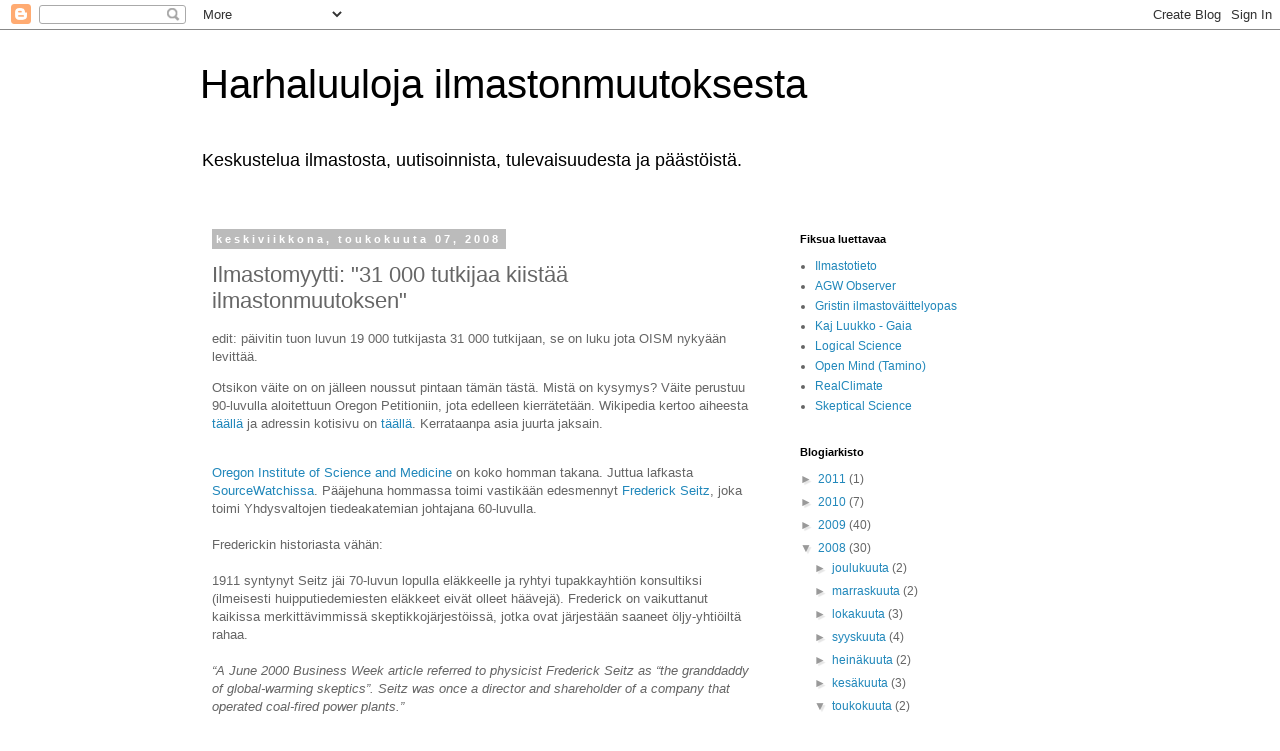

--- FILE ---
content_type: text/html; charset=UTF-8
request_url: https://tuukkasimonen.blogspot.com/2008/05/ilmastomyytti-19-000-tutkijaa-kiist.html?showComment=1228500660000
body_size: 16233
content:
<!DOCTYPE html>
<html class='v2' dir='ltr' lang='fi'>
<head>
<link href='https://www.blogger.com/static/v1/widgets/335934321-css_bundle_v2.css' rel='stylesheet' type='text/css'/>
<meta content='width=1100' name='viewport'/>
<meta content='text/html; charset=UTF-8' http-equiv='Content-Type'/>
<meta content='blogger' name='generator'/>
<link href='https://tuukkasimonen.blogspot.com/favicon.ico' rel='icon' type='image/x-icon'/>
<link href='http://tuukkasimonen.blogspot.com/2008/05/ilmastomyytti-19-000-tutkijaa-kiist.html' rel='canonical'/>
<link rel="alternate" type="application/atom+xml" title="Harhaluuloja ilmastonmuutoksesta - Atom" href="https://tuukkasimonen.blogspot.com/feeds/posts/default" />
<link rel="alternate" type="application/rss+xml" title="Harhaluuloja ilmastonmuutoksesta - RSS" href="https://tuukkasimonen.blogspot.com/feeds/posts/default?alt=rss" />
<link rel="service.post" type="application/atom+xml" title="Harhaluuloja ilmastonmuutoksesta - Atom" href="https://www.blogger.com/feeds/8772692/posts/default" />

<link rel="alternate" type="application/atom+xml" title="Harhaluuloja ilmastonmuutoksesta - Atom" href="https://tuukkasimonen.blogspot.com/feeds/1866033947773080146/comments/default" />
<!--Can't find substitution for tag [blog.ieCssRetrofitLinks]-->
<meta content='http://tuukkasimonen.blogspot.com/2008/05/ilmastomyytti-19-000-tutkijaa-kiist.html' property='og:url'/>
<meta content='Ilmastomyytti: &quot;31 000 tutkijaa kiistää ilmastonmuutoksen&quot;' property='og:title'/>
<meta content='edit: päivitin tuon luvun 19 000 tutkijasta 31 000 tutkijaan, se on luku jota OISM nykyään levittää. Otsikon väite on on jälleen noussut pin...' property='og:description'/>
<title>Harhaluuloja ilmastonmuutoksesta: Ilmastomyytti: "31 000 tutkijaa kiistää ilmastonmuutoksen"</title>
<style id='page-skin-1' type='text/css'><!--
/*
-----------------------------------------------
Blogger Template Style
Name:     Simple
Designer: Blogger
URL:      www.blogger.com
----------------------------------------------- */
/* Content
----------------------------------------------- */
body {
font: normal normal 12px 'Trebuchet MS', Trebuchet, Verdana, sans-serif;
color: #666666;
background: #ffffff none repeat scroll top left;
padding: 0 0 0 0;
}
html body .region-inner {
min-width: 0;
max-width: 100%;
width: auto;
}
h2 {
font-size: 22px;
}
a:link {
text-decoration:none;
color: #2288bb;
}
a:visited {
text-decoration:none;
color: #888888;
}
a:hover {
text-decoration:underline;
color: #33aaff;
}
.body-fauxcolumn-outer .fauxcolumn-inner {
background: transparent none repeat scroll top left;
_background-image: none;
}
.body-fauxcolumn-outer .cap-top {
position: absolute;
z-index: 1;
height: 400px;
width: 100%;
}
.body-fauxcolumn-outer .cap-top .cap-left {
width: 100%;
background: transparent none repeat-x scroll top left;
_background-image: none;
}
.content-outer {
-moz-box-shadow: 0 0 0 rgba(0, 0, 0, .15);
-webkit-box-shadow: 0 0 0 rgba(0, 0, 0, .15);
-goog-ms-box-shadow: 0 0 0 #333333;
box-shadow: 0 0 0 rgba(0, 0, 0, .15);
margin-bottom: 1px;
}
.content-inner {
padding: 10px 40px;
}
.content-inner {
background-color: #ffffff;
}
/* Header
----------------------------------------------- */
.header-outer {
background: transparent none repeat-x scroll 0 -400px;
_background-image: none;
}
.Header h1 {
font: normal normal 40px 'Trebuchet MS',Trebuchet,Verdana,sans-serif;
color: #000000;
text-shadow: 0 0 0 rgba(0, 0, 0, .2);
}
.Header h1 a {
color: #000000;
}
.Header .description {
font-size: 18px;
color: #000000;
}
.header-inner .Header .titlewrapper {
padding: 22px 0;
}
.header-inner .Header .descriptionwrapper {
padding: 0 0;
}
/* Tabs
----------------------------------------------- */
.tabs-inner .section:first-child {
border-top: 0 solid #dddddd;
}
.tabs-inner .section:first-child ul {
margin-top: -1px;
border-top: 1px solid #dddddd;
border-left: 1px solid #dddddd;
border-right: 1px solid #dddddd;
}
.tabs-inner .widget ul {
background: transparent none repeat-x scroll 0 -800px;
_background-image: none;
border-bottom: 1px solid #dddddd;
margin-top: 0;
margin-left: -30px;
margin-right: -30px;
}
.tabs-inner .widget li a {
display: inline-block;
padding: .6em 1em;
font: normal normal 12px 'Trebuchet MS', Trebuchet, Verdana, sans-serif;
color: #000000;
border-left: 1px solid #ffffff;
border-right: 1px solid #dddddd;
}
.tabs-inner .widget li:first-child a {
border-left: none;
}
.tabs-inner .widget li.selected a, .tabs-inner .widget li a:hover {
color: #000000;
background-color: #eeeeee;
text-decoration: none;
}
/* Columns
----------------------------------------------- */
.main-outer {
border-top: 0 solid transparent;
}
.fauxcolumn-left-outer .fauxcolumn-inner {
border-right: 1px solid transparent;
}
.fauxcolumn-right-outer .fauxcolumn-inner {
border-left: 1px solid transparent;
}
/* Headings
----------------------------------------------- */
div.widget > h2,
div.widget h2.title {
margin: 0 0 1em 0;
font: normal bold 11px 'Trebuchet MS',Trebuchet,Verdana,sans-serif;
color: #000000;
}
/* Widgets
----------------------------------------------- */
.widget .zippy {
color: #999999;
text-shadow: 2px 2px 1px rgba(0, 0, 0, .1);
}
.widget .popular-posts ul {
list-style: none;
}
/* Posts
----------------------------------------------- */
h2.date-header {
font: normal bold 11px Arial, Tahoma, Helvetica, FreeSans, sans-serif;
}
.date-header span {
background-color: #bbbbbb;
color: #ffffff;
padding: 0.4em;
letter-spacing: 3px;
margin: inherit;
}
.main-inner {
padding-top: 35px;
padding-bottom: 65px;
}
.main-inner .column-center-inner {
padding: 0 0;
}
.main-inner .column-center-inner .section {
margin: 0 1em;
}
.post {
margin: 0 0 45px 0;
}
h3.post-title, .comments h4 {
font: normal normal 22px 'Trebuchet MS',Trebuchet,Verdana,sans-serif;
margin: .75em 0 0;
}
.post-body {
font-size: 110%;
line-height: 1.4;
position: relative;
}
.post-body img, .post-body .tr-caption-container, .Profile img, .Image img,
.BlogList .item-thumbnail img {
padding: 2px;
background: #ffffff;
border: 1px solid #eeeeee;
-moz-box-shadow: 1px 1px 5px rgba(0, 0, 0, .1);
-webkit-box-shadow: 1px 1px 5px rgba(0, 0, 0, .1);
box-shadow: 1px 1px 5px rgba(0, 0, 0, .1);
}
.post-body img, .post-body .tr-caption-container {
padding: 5px;
}
.post-body .tr-caption-container {
color: #666666;
}
.post-body .tr-caption-container img {
padding: 0;
background: transparent;
border: none;
-moz-box-shadow: 0 0 0 rgba(0, 0, 0, .1);
-webkit-box-shadow: 0 0 0 rgba(0, 0, 0, .1);
box-shadow: 0 0 0 rgba(0, 0, 0, .1);
}
.post-header {
margin: 0 0 1.5em;
line-height: 1.6;
font-size: 90%;
}
.post-footer {
margin: 20px -2px 0;
padding: 5px 10px;
color: #666666;
background-color: #eeeeee;
border-bottom: 1px solid #eeeeee;
line-height: 1.6;
font-size: 90%;
}
#comments .comment-author {
padding-top: 1.5em;
border-top: 1px solid transparent;
background-position: 0 1.5em;
}
#comments .comment-author:first-child {
padding-top: 0;
border-top: none;
}
.avatar-image-container {
margin: .2em 0 0;
}
#comments .avatar-image-container img {
border: 1px solid #eeeeee;
}
/* Comments
----------------------------------------------- */
.comments .comments-content .icon.blog-author {
background-repeat: no-repeat;
background-image: url([data-uri]);
}
.comments .comments-content .loadmore a {
border-top: 1px solid #999999;
border-bottom: 1px solid #999999;
}
.comments .comment-thread.inline-thread {
background-color: #eeeeee;
}
.comments .continue {
border-top: 2px solid #999999;
}
/* Accents
---------------------------------------------- */
.section-columns td.columns-cell {
border-left: 1px solid transparent;
}
.blog-pager {
background: transparent url(https://resources.blogblog.com/blogblog/data/1kt/simple/paging_dot.png) repeat-x scroll top center;
}
.blog-pager-older-link, .home-link,
.blog-pager-newer-link {
background-color: #ffffff;
padding: 5px;
}
.footer-outer {
border-top: 1px dashed #bbbbbb;
}
/* Mobile
----------------------------------------------- */
body.mobile  {
background-size: auto;
}
.mobile .body-fauxcolumn-outer {
background: transparent none repeat scroll top left;
}
.mobile .body-fauxcolumn-outer .cap-top {
background-size: 100% auto;
}
.mobile .content-outer {
-webkit-box-shadow: 0 0 3px rgba(0, 0, 0, .15);
box-shadow: 0 0 3px rgba(0, 0, 0, .15);
}
.mobile .tabs-inner .widget ul {
margin-left: 0;
margin-right: 0;
}
.mobile .post {
margin: 0;
}
.mobile .main-inner .column-center-inner .section {
margin: 0;
}
.mobile .date-header span {
padding: 0.1em 10px;
margin: 0 -10px;
}
.mobile h3.post-title {
margin: 0;
}
.mobile .blog-pager {
background: transparent none no-repeat scroll top center;
}
.mobile .footer-outer {
border-top: none;
}
.mobile .main-inner, .mobile .footer-inner {
background-color: #ffffff;
}
.mobile-index-contents {
color: #666666;
}
.mobile-link-button {
background-color: #2288bb;
}
.mobile-link-button a:link, .mobile-link-button a:visited {
color: #ffffff;
}
.mobile .tabs-inner .section:first-child {
border-top: none;
}
.mobile .tabs-inner .PageList .widget-content {
background-color: #eeeeee;
color: #000000;
border-top: 1px solid #dddddd;
border-bottom: 1px solid #dddddd;
}
.mobile .tabs-inner .PageList .widget-content .pagelist-arrow {
border-left: 1px solid #dddddd;
}

--></style>
<style id='template-skin-1' type='text/css'><!--
body {
min-width: 960px;
}
.content-outer, .content-fauxcolumn-outer, .region-inner {
min-width: 960px;
max-width: 960px;
_width: 960px;
}
.main-inner .columns {
padding-left: 0;
padding-right: 310px;
}
.main-inner .fauxcolumn-center-outer {
left: 0;
right: 310px;
/* IE6 does not respect left and right together */
_width: expression(this.parentNode.offsetWidth -
parseInt("0") -
parseInt("310px") + 'px');
}
.main-inner .fauxcolumn-left-outer {
width: 0;
}
.main-inner .fauxcolumn-right-outer {
width: 310px;
}
.main-inner .column-left-outer {
width: 0;
right: 100%;
margin-left: -0;
}
.main-inner .column-right-outer {
width: 310px;
margin-right: -310px;
}
#layout {
min-width: 0;
}
#layout .content-outer {
min-width: 0;
width: 800px;
}
#layout .region-inner {
min-width: 0;
width: auto;
}
body#layout div.add_widget {
padding: 8px;
}
body#layout div.add_widget a {
margin-left: 32px;
}
--></style>
<link href='https://www.blogger.com/dyn-css/authorization.css?targetBlogID=8772692&amp;zx=e934d6e4-780c-4a70-a91b-298c6b4d9c5f' media='none' onload='if(media!=&#39;all&#39;)media=&#39;all&#39;' rel='stylesheet'/><noscript><link href='https://www.blogger.com/dyn-css/authorization.css?targetBlogID=8772692&amp;zx=e934d6e4-780c-4a70-a91b-298c6b4d9c5f' rel='stylesheet'/></noscript>
<meta name='google-adsense-platform-account' content='ca-host-pub-1556223355139109'/>
<meta name='google-adsense-platform-domain' content='blogspot.com'/>

<!-- data-ad-client=ca-pub-9199820251883311 -->

</head>
<body class='loading variant-simplysimple'>
<div class='navbar section' id='navbar' name='Navigointipalkki'><div class='widget Navbar' data-version='1' id='Navbar1'><script type="text/javascript">
    function setAttributeOnload(object, attribute, val) {
      if(window.addEventListener) {
        window.addEventListener('load',
          function(){ object[attribute] = val; }, false);
      } else {
        window.attachEvent('onload', function(){ object[attribute] = val; });
      }
    }
  </script>
<div id="navbar-iframe-container"></div>
<script type="text/javascript" src="https://apis.google.com/js/platform.js"></script>
<script type="text/javascript">
      gapi.load("gapi.iframes:gapi.iframes.style.bubble", function() {
        if (gapi.iframes && gapi.iframes.getContext) {
          gapi.iframes.getContext().openChild({
              url: 'https://www.blogger.com/navbar/8772692?po\x3d1866033947773080146\x26origin\x3dhttps://tuukkasimonen.blogspot.com',
              where: document.getElementById("navbar-iframe-container"),
              id: "navbar-iframe"
          });
        }
      });
    </script><script type="text/javascript">
(function() {
var script = document.createElement('script');
script.type = 'text/javascript';
script.src = '//pagead2.googlesyndication.com/pagead/js/google_top_exp.js';
var head = document.getElementsByTagName('head')[0];
if (head) {
head.appendChild(script);
}})();
</script>
</div></div>
<div class='body-fauxcolumns'>
<div class='fauxcolumn-outer body-fauxcolumn-outer'>
<div class='cap-top'>
<div class='cap-left'></div>
<div class='cap-right'></div>
</div>
<div class='fauxborder-left'>
<div class='fauxborder-right'></div>
<div class='fauxcolumn-inner'>
</div>
</div>
<div class='cap-bottom'>
<div class='cap-left'></div>
<div class='cap-right'></div>
</div>
</div>
</div>
<div class='content'>
<div class='content-fauxcolumns'>
<div class='fauxcolumn-outer content-fauxcolumn-outer'>
<div class='cap-top'>
<div class='cap-left'></div>
<div class='cap-right'></div>
</div>
<div class='fauxborder-left'>
<div class='fauxborder-right'></div>
<div class='fauxcolumn-inner'>
</div>
</div>
<div class='cap-bottom'>
<div class='cap-left'></div>
<div class='cap-right'></div>
</div>
</div>
</div>
<div class='content-outer'>
<div class='content-cap-top cap-top'>
<div class='cap-left'></div>
<div class='cap-right'></div>
</div>
<div class='fauxborder-left content-fauxborder-left'>
<div class='fauxborder-right content-fauxborder-right'></div>
<div class='content-inner'>
<header>
<div class='header-outer'>
<div class='header-cap-top cap-top'>
<div class='cap-left'></div>
<div class='cap-right'></div>
</div>
<div class='fauxborder-left header-fauxborder-left'>
<div class='fauxborder-right header-fauxborder-right'></div>
<div class='region-inner header-inner'>
<div class='header section' id='header' name='Otsikko'><div class='widget Header' data-version='1' id='Header1'>
<div id='header-inner'>
<div class='titlewrapper'>
<h1 class='title'>
<a href='https://tuukkasimonen.blogspot.com/'>
Harhaluuloja ilmastonmuutoksesta
</a>
</h1>
</div>
<div class='descriptionwrapper'>
<p class='description'><span>Keskustelua ilmastosta, uutisoinnista, tulevaisuudesta ja päästöistä.</span></p>
</div>
</div>
</div></div>
</div>
</div>
<div class='header-cap-bottom cap-bottom'>
<div class='cap-left'></div>
<div class='cap-right'></div>
</div>
</div>
</header>
<div class='tabs-outer'>
<div class='tabs-cap-top cap-top'>
<div class='cap-left'></div>
<div class='cap-right'></div>
</div>
<div class='fauxborder-left tabs-fauxborder-left'>
<div class='fauxborder-right tabs-fauxborder-right'></div>
<div class='region-inner tabs-inner'>
<div class='tabs no-items section' id='crosscol' name='Kaikki sarakkeet'></div>
<div class='tabs no-items section' id='crosscol-overflow' name='Cross-Column 2'></div>
</div>
</div>
<div class='tabs-cap-bottom cap-bottom'>
<div class='cap-left'></div>
<div class='cap-right'></div>
</div>
</div>
<div class='main-outer'>
<div class='main-cap-top cap-top'>
<div class='cap-left'></div>
<div class='cap-right'></div>
</div>
<div class='fauxborder-left main-fauxborder-left'>
<div class='fauxborder-right main-fauxborder-right'></div>
<div class='region-inner main-inner'>
<div class='columns fauxcolumns'>
<div class='fauxcolumn-outer fauxcolumn-center-outer'>
<div class='cap-top'>
<div class='cap-left'></div>
<div class='cap-right'></div>
</div>
<div class='fauxborder-left'>
<div class='fauxborder-right'></div>
<div class='fauxcolumn-inner'>
</div>
</div>
<div class='cap-bottom'>
<div class='cap-left'></div>
<div class='cap-right'></div>
</div>
</div>
<div class='fauxcolumn-outer fauxcolumn-left-outer'>
<div class='cap-top'>
<div class='cap-left'></div>
<div class='cap-right'></div>
</div>
<div class='fauxborder-left'>
<div class='fauxborder-right'></div>
<div class='fauxcolumn-inner'>
</div>
</div>
<div class='cap-bottom'>
<div class='cap-left'></div>
<div class='cap-right'></div>
</div>
</div>
<div class='fauxcolumn-outer fauxcolumn-right-outer'>
<div class='cap-top'>
<div class='cap-left'></div>
<div class='cap-right'></div>
</div>
<div class='fauxborder-left'>
<div class='fauxborder-right'></div>
<div class='fauxcolumn-inner'>
</div>
</div>
<div class='cap-bottom'>
<div class='cap-left'></div>
<div class='cap-right'></div>
</div>
</div>
<!-- corrects IE6 width calculation -->
<div class='columns-inner'>
<div class='column-center-outer'>
<div class='column-center-inner'>
<div class='main section' id='main' name='Ensisijainen'><div class='widget Blog' data-version='1' id='Blog1'>
<div class='blog-posts hfeed'>

          <div class="date-outer">
        
<h2 class='date-header'><span>keskiviikkona, toukokuuta 07, 2008</span></h2>

          <div class="date-posts">
        
<div class='post-outer'>
<div class='post hentry uncustomized-post-template' itemprop='blogPost' itemscope='itemscope' itemtype='http://schema.org/BlogPosting'>
<meta content='8772692' itemprop='blogId'/>
<meta content='1866033947773080146' itemprop='postId'/>
<a name='1866033947773080146'></a>
<h3 class='post-title entry-title' itemprop='name'>
Ilmastomyytti: "31 000 tutkijaa kiistää ilmastonmuutoksen"
</h3>
<div class='post-header'>
<div class='post-header-line-1'></div>
</div>
<div class='post-body entry-content' id='post-body-1866033947773080146' itemprop='description articleBody'>
<p>edit: päivitin tuon luvun 19 000 tutkijasta 31 000 tutkijaan, se on luku jota OISM nykyään levittää.</p><p>Otsikon väite on on jälleen noussut pintaan tämän tästä. Mistä on kysymys? Väite perustuu 90-luvulla aloitettuun Oregon Petitioniin, jota edelleen kierrätetään. Wikipedia kertoo aiheesta <a href="http://en.wikipedia.org/wiki/Oregon_Petition">täällä</a> ja adressin&#160;kotisivu on <a href="http://www.oism.org/pproject/s33p1845.htm">täällä</a>. Kerrataanpa asia juurta&#160;jaksain.<br /></p><br /><a href="http://en.wikipedia.org/wiki/Oregon_Institute_of_Science_and_Medicine">Oregon Institute of Science and Medicine</a>&#160;on&#160;koko&#160;homman&#160;takana. Juttua&#160;lafkasta <a href="http://www.sourcewatch.org/wiki.phtml?title=Oregon_Institute_of_Science_and_Medicinehttp://www.sourcewatch.org/wiki.phtml?title=Oregon_Institute_of_Science_and_Medicine">SourceWatchissa</a>. Pääjehuna&#160;hommassa&#160;toimi vastikään edesmennyt <a href="http://en.wikipedia.org/wiki/Frederick_Seitz">Frederick Seitz</a>, joka toimi Yhdysvaltojen tiedeakatemian johtajana 60-luvulla.<br /><br />Frederickin historiasta vähän:<br /><br />1911 syntynyt Seitz jäi 70-luvun lopulla  eläkkeelle   ja ryhtyi tupakkayhtiön konsultiksi (ilmeisesti huipputiedemiesten eläkkeet eivät olleet häävejä). Frederick on vaikuttanut kaikissa merkittävimmissä skeptikkojärjestöissä, jotka ovat järjestään saaneet öljy-yhtiöiltä rahaa.<br /><br /><i>&#8220;A June 2000 Business Week article referred to physicist Frederick Seitz as &#8220;the granddaddy of global-warming skeptics&#8221;. Seitz was once a director and shareholder of a company that operated coal-fired power plants.&#8221;</i><br /><br />Herra myös itse hallinnoi ja oli osakkeenomistajana fossiiliteollisuudessa. <a href="http://www.desmogblog.com/node/2863">DeSmogBlog</a> kertoo, että tupakkayhtiöt olivat jo 80-luvulla sitä mieltä sisäisessä kommunikoinnissaan, että Seitz on vanhuudenhöperö eikä ajattele rationaalisesti. Seitz ei siis ollut <a href="http://www.desmogblog.com/new-oregon-petition-promoter-not-sufficiently-rational-to-advise-tobacco-industry">tarpeeksi rationaalinen</a> edes tupakkayhtiön konsultiksi enää vuonna 1989.<br /><br />Todisteita epärationaalisuudelle saatiin 90-luvun lopulla.<br /><br />Seitz&#160;lähetti omissa nimissään entisenä NAS:n (siis <a href="http://en.wikipedia.org/wiki/United_States_National_Academy_of_Sciences">USA:n tiedeakatemia</a>) johtajana paperin tuhansille tutkijoille väittäen ilmastonmuutoksen olevan pötyä. Liitteenä seurasi vertaisarvioimaton (jos et tiedä&#160;mitä tämä termi tarkoittaa, lue <a href="http://tuukkasimonen.blogspot.com/2007/12/vertaisarvioinnista-ja.html">täältä</a>) &#8220;tutkimus&#8221;, jonka ulkoasu oli identtinen NAS:n julkaisujen kanssa ja siten tieteen kriteerit täyttävän näköinen. Tätä kritisoitiin todella voimakkaasti NAS:ssa ja NAS otti selkeän pesäeron törkeän tempun tehneeseen Seitziin.<br /><br />Seitz myös muun muassa vastusti otsonikerrosta tuhoavien yhdisteiden päästörajoituksia. Varmaan sattumaa, että ilmastoänkyrät ovat tehneet sitä käytännössä ihan järjestään?<br /><br />Lopputuloksena muutamassa vuodessa saatiin toistakymmentä tuhatta allekirjoitusta, joiden seassa oli mm. yrityksiä, Spice Girlsin jäsen, fantasiahahmoja ja myös suuri määrä tieteilijöitä. Vain pieni murto-osa allekirjoittaneista oli millään lailla tekemisissä ilmastotieteen tai edes siihen liittyvien tieteenalojen kanssa ja lisäksi suuri osa allekirjoittaneista ei enää allekirjoittaisi paperia nykyään. Kaikki luettelemani asiat voi vahvistaa <a href="http://en.wikipedia.org/wiki/Oregon_Petition">wikipediasta</a> löytyvistä linkeistä. Huomatkaa, että merkittävä osa allekirjoituksista on jo noin 10 vuotta vanhoja! 10 vuotta sitten ilmastonmuutoksesta tiedettiin todella paljon vähemmän kuin nykyään.<br /><br />Sopivalla  faktojen valikoinnilla tai&#160;valheellisella&#160;saatekirjeellä voi saada ihmiset allekirjoittamaan mitä vain. Vaikka veden käyttökiellon, kuten <a href="//youtube.com/watch?v=yi3erdgVVTw">Penn &amp; Teller esittävät</a>. Sen takia voimakkaasti johdattelevat kyselyt ovat täysin nollan arvoisia (vinkkinä vaan, tietyn "ympäristöjärjestön" tyypeille).<br /><br />Onneksi ilmastotutkimusta EI tehdä huutoäänestyksellä. Listat henkilöistä eivät merkkaa mitään vaan vertaisarvioidut tutkimukset ja niiden pätevyys ja empiiriset havainnot. Pätee niin 10 vuoden aikana kerättyihin listoihin kuin viimeaikaisiin tempauksiin, esim. Inhofen keräyttämä "400 ilmastotieteilijän lista" (henkilöt esitelty yksittäin <a href="http://www.thedailygreen.com/environmental-news/latest/inhofe-global-warming-deniers-scientists-46011008">täällä</a>).<br /><br />Inhofen listassa oli tosin pari <a href="http://www.thedailygreen.com/environmental-news/latest/inhofe-global-warming-deniers-47011101">ongelmaa</a>.<br /><br />- 84 on joko ottanut rahaa fossiiliteollisuudesta tai on kytköksissä siihen.<br />- 49 on eläkkeellä (ilman akateemista vastuuta voi antaa suustaan tulla mitä vain)<br />- 44 on telkkarista tuttuja meteorologeja<br />- 20  kansantaloustieteilijää<br />- 70:llä ei ole pätevyyttä ilmastotieteessä<br />- Usea listalla olevista ei edes ole Inhofen väitteiden kanssa samaa mieltä vaan pitää ihmisen aiheuttamaa ilmastonmuutosta vakavana uhkana. Valikoimalla yksittäisiä lauseita on helppo vääristellä ihmisten sanomisia.<br /><br />Samaan sarjaan menee tämäkin <a href="http://www.climatescienceinternational.org/images/ipcc_letter_14april08.pdf">kirjelmä</a>,&#160;josta&#160;jauhoin&#160;jo&#160;huumorin puolelle menevässä&#160;keskustelussani Markus Janssonin kanssa&#160;<a href="http://markusjansson.blogspot.com/2008/04/ilmastonmuutos-on-vain-vihre-valhe.html">täällä</a>. Luvassa&#160;hauskoja hetkiä.
<div style='clear: both;'></div>
</div>
<div class='post-footer'>
<div class='post-footer-line post-footer-line-1'>
<span class='post-author vcard'>
Lähettänyt
<span class='fn' itemprop='author' itemscope='itemscope' itemtype='http://schema.org/Person'>
<meta content='https://www.blogger.com/profile/07399945399725323493' itemprop='url'/>
<a class='g-profile' href='https://www.blogger.com/profile/07399945399725323493' rel='author' title='author profile'>
<span itemprop='name'>Tuukka</span>
</a>
</span>
</span>
<span class='post-timestamp'>
klo
<meta content='http://tuukkasimonen.blogspot.com/2008/05/ilmastomyytti-19-000-tutkijaa-kiist.html' itemprop='url'/>
<a class='timestamp-link' href='https://tuukkasimonen.blogspot.com/2008/05/ilmastomyytti-19-000-tutkijaa-kiist.html' rel='bookmark' title='permanent link'><abbr class='published' itemprop='datePublished' title='2008-05-07T15:02:00+03:00'>3:02 ip.</abbr></a>
</span>
<span class='post-comment-link'>
</span>
<span class='post-icons'>
<span class='item-control blog-admin pid-1519694054'>
<a href='https://www.blogger.com/post-edit.g?blogID=8772692&postID=1866033947773080146&from=pencil' title='Muokkaa tekstiä'>
<img alt='' class='icon-action' height='18' src='https://resources.blogblog.com/img/icon18_edit_allbkg.gif' width='18'/>
</a>
</span>
</span>
<div class='post-share-buttons goog-inline-block'>
</div>
</div>
<div class='post-footer-line post-footer-line-2'>
<span class='post-labels'>
Tunnisteet:
<a href='https://tuukkasimonen.blogspot.com/search/label/adressi' rel='tag'>adressi</a>,
<a href='https://tuukkasimonen.blogspot.com/search/label/frederick' rel='tag'>frederick</a>,
<a href='https://tuukkasimonen.blogspot.com/search/label/james%20inhofe' rel='tag'>james inhofe</a>,
<a href='https://tuukkasimonen.blogspot.com/search/label/konsensus' rel='tag'>konsensus</a>,
<a href='https://tuukkasimonen.blogspot.com/search/label/oregon%20petition' rel='tag'>oregon petition</a>,
<a href='https://tuukkasimonen.blogspot.com/search/label/seitz' rel='tag'>seitz</a>
</span>
</div>
<div class='post-footer-line post-footer-line-3'>
<span class='post-location'>
</span>
</div>
</div>
</div>
<div class='comments' id='comments'>
<a name='comments'></a>
<h4>9 kommenttia:</h4>
<div id='Blog1_comments-block-wrapper'>
<dl class='avatar-comment-indent' id='comments-block'>
<dt class='comment-author ' id='c2324099821295113468'>
<a name='c2324099821295113468'></a>
<div class="avatar-image-container avatar-stock"><span dir="ltr"><img src="//resources.blogblog.com/img/blank.gif" width="35" height="35" alt="" title="Anonyymi">

</span></div>
Anonyymi
kirjoitti...
</dt>
<dd class='comment-body' id='Blog1_cmt-2324099821295113468'>
<p>
Mukavaa, että olet tiputtanut Spice-tyttöjen määrän yhteen (Greenfreen foorumillahan käytit monikkoa), mutta edelleenkin fakta että listalla ei ollut yhtään Spicea vaan Halliwell, joka sattuu olemaan sen Spicen oikea nimi, mutta samalla tuhansien muidenkin ihmisten nimi. Aika kohtuutonta vaatia, että ylläpitäjä olisi osannut ulkoa kaikkien taiteilijoiden oikeat nimet.  Ja toinen fakta, että nimen lähettäjä oli (todennäköisesti miespuolinen) Greenpeace USAn edeltäjäjärjestön jäsen. Ja kolmas fakta, että nimi poistettiin listalta välittömästi kun selvisi mistä on kyse. Milloin Al Gore ja muut hiilidioksidihysteerikot korjaavat selvät (ja jopa oikeudessakin todetut) virheet?
</p>
</dd>
<dd class='comment-footer'>
<span class='comment-timestamp'>
<a href='https://tuukkasimonen.blogspot.com/2008/05/ilmastomyytti-19-000-tutkijaa-kiist.html?showComment=1210859820000#c2324099821295113468' title='comment permalink'>
15. toukokuuta 2008 klo 16.57
</a>
<span class='item-control blog-admin pid-240869686'>
<a class='comment-delete' href='https://www.blogger.com/comment/delete/8772692/2324099821295113468' title='Poista kommentti'>
<img src='https://resources.blogblog.com/img/icon_delete13.gif'/>
</a>
</span>
</span>
</dd>
<dt class='comment-author blog-author' id='c537602597766976207'>
<a name='c537602597766976207'></a>
<div class="avatar-image-container avatar-stock"><span dir="ltr"><a href="https://www.blogger.com/profile/07399945399725323493" target="" rel="nofollow" onclick="" class="avatar-hovercard" id="av-537602597766976207-07399945399725323493"><img src="//www.blogger.com/img/blogger_logo_round_35.png" width="35" height="35" alt="" title="Tuukka">

</a></span></div>
<a href='https://www.blogger.com/profile/07399945399725323493' rel='nofollow'>Tuukka</a>
kirjoitti...
</dt>
<dd class='comment-body' id='Blog1_cmt-537602597766976207'>
<p>
Heippa Timo!<BR/><BR/>(jos joku ei muista Timoa, hänen kanssaan väänsin jo täällä:)<BR/><BR/>http://tuukkasimonen.blogspot.com/2007/09/kritiikki-timo-tarvosen-sivuun-muutamia.html<BR/><BR/>Kuten jo GF:n foorumillakin mainitsin, jos sanon että listalla oli "Spice Girlsin jäseniä" niin sillä oli jäseniä vaikka niitä olisi ollut vain yksi.<BR/><BR/>Ja jos minä olisin sanonut että listalla oli Danny vaikka siellä olisi ollut Ilkka Lipsanen niin se ei olisi muuttanut mihinkään sitä, että Danny se siellä listalla oli.<BR/><BR/>Minun mielestäni ei ole kohtuutonta vaatia listalle myös yliopistoa, josta allekirjoittanut henkilö on. OISM ei kuitenkaan halua lähteä läpinäkyvään tutkimukseen.<BR/><BR/>Voisitko kertoa lisää näistä virheistä? Jos tarkoitat Goren leffan "virheitä" (huomaa lainausmerkit, koska oikeuden mielestä ne eivät olleet virheitä vaan huomiota vaativia asioita), niin pitäisikö myös vähitellen Swindlen perustavanlaatuiset virheet korjata? Vai jätetäänkö suosiolla dokkarit pois ja keskitytään tieteeseen?
</p>
</dd>
<dd class='comment-footer'>
<span class='comment-timestamp'>
<a href='https://tuukkasimonen.blogspot.com/2008/05/ilmastomyytti-19-000-tutkijaa-kiist.html?showComment=1210865760000#c537602597766976207' title='comment permalink'>
15. toukokuuta 2008 klo 18.36
</a>
<span class='item-control blog-admin pid-1519694054'>
<a class='comment-delete' href='https://www.blogger.com/comment/delete/8772692/537602597766976207' title='Poista kommentti'>
<img src='https://resources.blogblog.com/img/icon_delete13.gif'/>
</a>
</span>
</span>
</dd>
<dt class='comment-author ' id='c4151844797668506947'>
<a name='c4151844797668506947'></a>
<div class="avatar-image-container avatar-stock"><span dir="ltr"><img src="//resources.blogblog.com/img/blank.gif" width="35" height="35" alt="" title="Anonyymi">

</span></div>
Anonyymi
kirjoitti...
</dt>
<dd class='comment-body' id='Blog1_cmt-4151844797668506947'>
<p>
Yhden uuden auton tekeminen kuormittaa ympäristöä enemmän, kuin mitä auton polttamasta öljystä tulee päästöjä. Suhde on muistaakseni 4:1. Ympäristön kannalta parhaita autoja ovat siis jo valmistetut - kulutuksesta riippumatta. Kummaa puhetta ympäristöihmiseltä vaatia uusien autojen valmistamista.<BR/><BR/>Mikä tuo 19.000 on? Tässä vähän suurempi luku: <A HREF="http://www.worldnetdaily.com/?pageId=64734" REL="nofollow">31.000</A>.
</p>
</dd>
<dd class='comment-footer'>
<span class='comment-timestamp'>
<a href='https://tuukkasimonen.blogspot.com/2008/05/ilmastomyytti-19-000-tutkijaa-kiist.html?showComment=1211468160000#c4151844797668506947' title='comment permalink'>
22. toukokuuta 2008 klo 17.56
</a>
<span class='item-control blog-admin pid-240869686'>
<a class='comment-delete' href='https://www.blogger.com/comment/delete/8772692/4151844797668506947' title='Poista kommentti'>
<img src='https://resources.blogblog.com/img/icon_delete13.gif'/>
</a>
</span>
</span>
</dd>
<dt class='comment-author blog-author' id='c2001372226628823645'>
<a name='c2001372226628823645'></a>
<div class="avatar-image-container avatar-stock"><span dir="ltr"><a href="https://www.blogger.com/profile/07399945399725323493" target="" rel="nofollow" onclick="" class="avatar-hovercard" id="av-2001372226628823645-07399945399725323493"><img src="//www.blogger.com/img/blogger_logo_round_35.png" width="35" height="35" alt="" title="Tuukka">

</a></span></div>
<a href='https://www.blogger.com/profile/07399945399725323493' rel='nofollow'>Tuukka</a>
kirjoitti...
</dt>
<dd class='comment-body' id='Blog1_cmt-2001372226628823645'>
<p>
anonyymi, kerropa lähde tuolle väitteellesi autoista?<BR/><BR/>Tutkimukset ja autofirmojen standardinmukaiset laskelmat osoittavat ihan toista, kuten täällä osoitan. Suoraan sanottuna ihan päinvastoin. Valmistuksen päästöt ovat kymmenesosa käytön aikaisista päästöistä Volvon ilmoituksen mukaan ja noin viidennes Toyotan autojen kohdalla (ne kuluttavat vähemmän käytön aikana kuin Volvot keskimäärin mikä selittää eron).<BR/><BR/>http://tuukkasimonen.blogspot.com/2007/08/ilmastonmuutos-yksityisautoilu-ja.html<BR/><BR/>Tuo 19000 on luku, jota pyöritettiin vuosikaupalla. 10 vuoden huhkimisella ovat ilmeisesti saaneet tuhansia uusia allekirjoittajia. Se ei kuitenkaan muuta kritiikkiäni saati osoita ilmastonmuutostutkimuksesta yhtään mikään.<BR/><BR/>Vertaisarvioidut tutkimusket merkkaavat. Ei huutoäänestys.
</p>
</dd>
<dd class='comment-footer'>
<span class='comment-timestamp'>
<a href='https://tuukkasimonen.blogspot.com/2008/05/ilmastomyytti-19-000-tutkijaa-kiist.html?showComment=1211523720000#c2001372226628823645' title='comment permalink'>
23. toukokuuta 2008 klo 9.22
</a>
<span class='item-control blog-admin pid-1519694054'>
<a class='comment-delete' href='https://www.blogger.com/comment/delete/8772692/2001372226628823645' title='Poista kommentti'>
<img src='https://resources.blogblog.com/img/icon_delete13.gif'/>
</a>
</span>
</span>
</dd>
<dt class='comment-author ' id='c8674693716871657769'>
<a name='c8674693716871657769'></a>
<div class="avatar-image-container avatar-stock"><span dir="ltr"><img src="//resources.blogblog.com/img/blank.gif" width="35" height="35" alt="" title="Anonyymi">

</span></div>
Anonyymi
kirjoitti...
</dt>
<dd class='comment-body' id='Blog1_cmt-8674693716871657769'>
<p>
"Vertaisarvioidut tutkimusket [sic] merkkaavat. Ei huutoäänestys."<BR/>Joten miksiköhän kaikki hiilidioksiditeoriaan uskovat kuuluisuudet(Al Gore, Oras Tynkkynen, Pasi Toiviainen, jne) jankuttavat jostain "konsensuksesta" eli kaikkien tiedemiesten yksimielisyydestä, sen sijaan että esittelisivät niitä tutkimuksia? Onko sinulla, tuc, esittää yhtäkään vertaisarvioitua tutkimusta, jossa olisi kiistattomasti osoitettu että<BR/>1. ilmasto todellakin lämpenee, ja<BR/>2. se johtuu nimenomaan ihmisten tuottamasta lisä-CO2:sta?<BR/>Siis tutkimusta, jossa olisi käyty läpi KAIKKI vaihtoehtoiset selitykset tuon Co2-teorian lisäksi ja osoitettu ko teorian ylivoimaisuus?<BR/>Ja olethan huomannut että sivustoni vaihtoi osoitetta, ja että siellä on versio 2 siitä kysymyslistasta?
</p>
</dd>
<dd class='comment-footer'>
<span class='comment-timestamp'>
<a href='https://tuukkasimonen.blogspot.com/2008/05/ilmastomyytti-19-000-tutkijaa-kiist.html?showComment=1211606100000#c8674693716871657769' title='comment permalink'>
24. toukokuuta 2008 klo 8.15
</a>
<span class='item-control blog-admin pid-240869686'>
<a class='comment-delete' href='https://www.blogger.com/comment/delete/8772692/8674693716871657769' title='Poista kommentti'>
<img src='https://resources.blogblog.com/img/icon_delete13.gif'/>
</a>
</span>
</span>
</dd>
<dt class='comment-author ' id='c1992235568925842955'>
<a name='c1992235568925842955'></a>
<div class="avatar-image-container avatar-stock"><span dir="ltr"><img src="//resources.blogblog.com/img/blank.gif" width="35" height="35" alt="" title="Anonyymi">

</span></div>
Anonyymi
kirjoitti...
</dt>
<dd class='comment-body' id='Blog1_cmt-1992235568925842955'>
<p>
"...Swindlen perustavanlaatuiset virheet..." Joskus kevättalvella esitin sinulle Ilmastofoorumin (silloin vielä GreenFree Finlandin) keskustelufoorumilla haasteen, että katsot Swindlen Suomessa esitetyn version 5 ekaa minuuttia ja kerrot mitä virheitä (joita tosin vielä silloin muistaakseni nimitit "pöyristyttäviksi valheiksi" tjsp) löydät. Et löytänyt yhtään mitään, joten lopulta pidensin tarkastelujakson koskemaan ekaa varttituntia (jakso alusta ekaan mainostaukoon, ohjelman kun esitti MTV3). Ei tullut vieläkään mitään. Olet muutenkin jättänyt tuon jälkeen vastaamatta sekä yksityisviesteihini että useaan julkiseenkin em foorumilla.<BR/>Ja niitä Al Goren ym virheitä ja valheita voit tutkia katsomalla niitä linkkisivullani olevia linkkejä, esim "35 virhettä Al Goren filmissä"<BR/>http://scienceandpublicpolicy.org/monckton/goreerrors.html
</p>
</dd>
<dd class='comment-footer'>
<span class='comment-timestamp'>
<a href='https://tuukkasimonen.blogspot.com/2008/05/ilmastomyytti-19-000-tutkijaa-kiist.html?showComment=1211606880000#c1992235568925842955' title='comment permalink'>
24. toukokuuta 2008 klo 8.28
</a>
<span class='item-control blog-admin pid-240869686'>
<a class='comment-delete' href='https://www.blogger.com/comment/delete/8772692/1992235568925842955' title='Poista kommentti'>
<img src='https://resources.blogblog.com/img/icon_delete13.gif'/>
</a>
</span>
</span>
</dd>
<dt class='comment-author blog-author' id='c105107669059761928'>
<a name='c105107669059761928'></a>
<div class="avatar-image-container avatar-stock"><span dir="ltr"><a href="https://www.blogger.com/profile/07399945399725323493" target="" rel="nofollow" onclick="" class="avatar-hovercard" id="av-105107669059761928-07399945399725323493"><img src="//www.blogger.com/img/blogger_logo_round_35.png" width="35" height="35" alt="" title="Tuukka">

</a></span></div>
<a href='https://www.blogger.com/profile/07399945399725323493' rel='nofollow'>Tuukka</a>
kirjoitti...
</dt>
<dd class='comment-body' id='Blog1_cmt-105107669059761928'>
<p>
Kappas, näihin Tarvosen Timon juttuihin olenkin unohtanut kommentoida.<BR/><BR/>Jokainen aiheesta kiinnostunut voi mennä youtubeen ja kirjoittaa hakusanaksi swindle debate.<BR/><BR/>Pt.0 käsittelee Durkinin aiempaa tuotantoa, jossa mm. haukutaan ympäristönsuojelu epäloogiseksi, todetaan silikonirinnat onnen tuottajiksi yms...<BR/><BR/>Pt.1-2 on haastattelu Durkinista, jossa hän jää kiinni törkeästä valehtelusta dokumentissa.<BR/><BR/>Swindlessä sanotaan heti alussa, että vertaisarvioidun tieteen mielipide on valhetta. Jokainen voi siitä itse miettiä dokkarin luonteesta. Kuten myös katsomalla tuon Durkinin haastattelun Youtubesta.<BR/><BR/>Googlella löytää hakusanalla swindle errors juttua niin paljon kuin jaksaa lukea.<BR/><BR/>Timon pyyntö tutkimuksesta, jossa kiistattomasti sanotaan CO2:n aiheuttamasta lämpenemisestä, on johdattelevaa: tieteessä ei ole mitään täysin kiistatonta. On kuitenkin satoja tutkimuksia, joissa todetaan CO2:n olevan merkittävä kasvihuonekaasu ja että sen pitoisuuden lisääntyminen aiheuttaa lämpenemistä. Ja niitä tutkimuksia on yli sadan vuoden ajalta.<BR/><BR/>Täällä listattu tutkimukset:<BR/><BR/>http://members.aol.com/bpl1960/ClimateSensitivity.html
</p>
</dd>
<dd class='comment-footer'>
<span class='comment-timestamp'>
<a href='https://tuukkasimonen.blogspot.com/2008/05/ilmastomyytti-19-000-tutkijaa-kiist.html?showComment=1216968240000#c105107669059761928' title='comment permalink'>
25. heinäkuuta 2008 klo 9.44
</a>
<span class='item-control blog-admin pid-1519694054'>
<a class='comment-delete' href='https://www.blogger.com/comment/delete/8772692/105107669059761928' title='Poista kommentti'>
<img src='https://resources.blogblog.com/img/icon_delete13.gif'/>
</a>
</span>
</span>
</dd>
<dt class='comment-author ' id='c8426268076379839408'>
<a name='c8426268076379839408'></a>
<div class="avatar-image-container avatar-stock"><span dir="ltr"><img src="//resources.blogblog.com/img/blank.gif" width="35" height="35" alt="" title="Anonyymi">

</span></div>
Anonyymi
kirjoitti...
</dt>
<dd class='comment-body' id='Blog1_cmt-8426268076379839408'>
<p>
Sä kun olet kova poika kaivelemaan pelkkiä taustoja, niin pistäisitkö tuon sun sourcewathcinkin taustat tänne?
</p>
</dd>
<dd class='comment-footer'>
<span class='comment-timestamp'>
<a href='https://tuukkasimonen.blogspot.com/2008/05/ilmastomyytti-19-000-tutkijaa-kiist.html?showComment=1228500660000#c8426268076379839408' title='comment permalink'>
5. joulukuuta 2008 klo 20.11
</a>
<span class='item-control blog-admin pid-240869686'>
<a class='comment-delete' href='https://www.blogger.com/comment/delete/8772692/8426268076379839408' title='Poista kommentti'>
<img src='https://resources.blogblog.com/img/icon_delete13.gif'/>
</a>
</span>
</span>
</dd>
<dt class='comment-author blog-author' id='c483631752303245840'>
<a name='c483631752303245840'></a>
<div class="avatar-image-container avatar-stock"><span dir="ltr"><a href="https://www.blogger.com/profile/07399945399725323493" target="" rel="nofollow" onclick="" class="avatar-hovercard" id="av-483631752303245840-07399945399725323493"><img src="//www.blogger.com/img/blogger_logo_round_35.png" width="35" height="35" alt="" title="Tuukka">

</a></span></div>
<a href='https://www.blogger.com/profile/07399945399725323493' rel='nofollow'>Tuukka</a>
kirjoitti...
</dt>
<dd class='comment-body' id='Blog1_cmt-483631752303245840'>
<p>
Wikissä tietoa:<BR/><BR/>http://en.wikipedia.org/wiki/SourceWatch<BR/><BR/>Kyseessä on open source -projekti, jota vetää tällainen lafka:<BR/><BR/>http://en.wikipedia.org/wiki/Center_for_Media_and_Democracy<BR/><BR/>Center for Media and Democracy "...does not accept corporate, labor union or government grants", and maintains a lists of financial supporters on its website.<BR/><BR/>Rahoittajat täällä:<BR/><BR/>http://www.prwatch.org/finances.html<BR/><BR/>En löytänyt minkäänlaista sontaa kyseisen lafkan taustalta, vaikka se onkin luonteeltaan sellainen, että siellä mustamaalataan joitain lafkoja pientenkin öljy-yhtiökytköksien perusteella.
</p>
</dd>
<dd class='comment-footer'>
<span class='comment-timestamp'>
<a href='https://tuukkasimonen.blogspot.com/2008/05/ilmastomyytti-19-000-tutkijaa-kiist.html?showComment=1230162960000#c483631752303245840' title='comment permalink'>
25. joulukuuta 2008 klo 1.56
</a>
<span class='item-control blog-admin pid-1519694054'>
<a class='comment-delete' href='https://www.blogger.com/comment/delete/8772692/483631752303245840' title='Poista kommentti'>
<img src='https://resources.blogblog.com/img/icon_delete13.gif'/>
</a>
</span>
</span>
</dd>
</dl>
</div>
<p class='comment-footer'>
<a href='https://www.blogger.com/comment/fullpage/post/8772692/1866033947773080146' onclick=''>Lähetä kommentti</a>
</p>
</div>
</div>
<div class='inline-ad'>
<script type="text/javascript"><!--
google_ad_client="pub-9199820251883311";
google_ad_host="pub-1556223355139109";
google_ad_host_channel="00000+00014+00012+00174";
google_ad_width=300;
google_ad_height=250;
google_ad_format="300x250_as";
google_ad_type="text_image";
google_color_border="FFFFFF";
google_color_bg="FFFFFF";
google_color_link="669922";
google_color_url="E6E6E6";
google_color_text="555544";
//--></script>
<script type="text/javascript" src="//pagead2.googlesyndication.com/pagead/show_ads.js">
</script>
</div>

        </div></div>
      
</div>
<div class='blog-pager' id='blog-pager'>
<span id='blog-pager-newer-link'>
<a class='blog-pager-newer-link' href='https://tuukkasimonen.blogspot.com/2008/05/shkautojen-verotuksesta-muuta.html' id='Blog1_blog-pager-newer-link' title='Uudempi teksti'>Uudempi teksti</a>
</span>
<span id='blog-pager-older-link'>
<a class='blog-pager-older-link' href='https://tuukkasimonen.blogspot.com/2008/04/olli-herrala-vauhdissa.html' id='Blog1_blog-pager-older-link' title='Vanhempi viesti'>Vanhempi viesti</a>
</span>
<a class='home-link' href='https://tuukkasimonen.blogspot.com/'>Etusivu</a>
</div>
<div class='clear'></div>
<div class='post-feeds'>
<div class='feed-links'>
Tilaa:
<a class='feed-link' href='https://tuukkasimonen.blogspot.com/feeds/1866033947773080146/comments/default' target='_blank' type='application/atom+xml'>Lähetä kommentteja (Atom)</a>
</div>
</div>
</div></div>
</div>
</div>
<div class='column-left-outer'>
<div class='column-left-inner'>
<aside>
</aside>
</div>
</div>
<div class='column-right-outer'>
<div class='column-right-inner'>
<aside>
<div class='sidebar section' id='sidebar-right-1'><div class='widget LinkList' data-version='1' id='LinkList1'>
<h2>Fiksua luettavaa</h2>
<div class='widget-content'>
<ul>
<li><a href='http://ilmastotieto.wordpress.com/'>Ilmastotieto</a></li>
<li><a href='http://agwobserver.wordpress.com/'>AGW Observer</a></li>
<li><a href='http://gristmill.grist.org/skeptics'>Gristin ilmastoväittelyopas</a></li>
<li><a href='http://planeetta.wordpress.com/'>Kaj Luukko - Gaia</a></li>
<li><a href='http://logicalscience.blogspot.com/'>Logical Science</a></li>
<li><a href='http://tamino.wordpress.com/'>Open Mind (Tamino)</a></li>
<li><a href='http://realclimate.org/'>RealClimate</a></li>
<li><a href='http://www.skepticalscience.com/'>Skeptical Science</a></li>
</ul>
<div class='clear'></div>
</div>
</div><div class='widget BlogArchive' data-version='1' id='BlogArchive1'>
<h2>Blogiarkisto</h2>
<div class='widget-content'>
<div id='ArchiveList'>
<div id='BlogArchive1_ArchiveList'>
<ul class='hierarchy'>
<li class='archivedate collapsed'>
<a class='toggle' href='javascript:void(0)'>
<span class='zippy'>

        &#9658;&#160;
      
</span>
</a>
<a class='post-count-link' href='https://tuukkasimonen.blogspot.com/2011/'>
2011
</a>
<span class='post-count' dir='ltr'>(1)</span>
<ul class='hierarchy'>
<li class='archivedate collapsed'>
<a class='toggle' href='javascript:void(0)'>
<span class='zippy'>

        &#9658;&#160;
      
</span>
</a>
<a class='post-count-link' href='https://tuukkasimonen.blogspot.com/2011/12/'>
joulukuuta
</a>
<span class='post-count' dir='ltr'>(1)</span>
</li>
</ul>
</li>
</ul>
<ul class='hierarchy'>
<li class='archivedate collapsed'>
<a class='toggle' href='javascript:void(0)'>
<span class='zippy'>

        &#9658;&#160;
      
</span>
</a>
<a class='post-count-link' href='https://tuukkasimonen.blogspot.com/2010/'>
2010
</a>
<span class='post-count' dir='ltr'>(7)</span>
<ul class='hierarchy'>
<li class='archivedate collapsed'>
<a class='toggle' href='javascript:void(0)'>
<span class='zippy'>

        &#9658;&#160;
      
</span>
</a>
<a class='post-count-link' href='https://tuukkasimonen.blogspot.com/2010/07/'>
heinäkuuta
</a>
<span class='post-count' dir='ltr'>(1)</span>
</li>
</ul>
<ul class='hierarchy'>
<li class='archivedate collapsed'>
<a class='toggle' href='javascript:void(0)'>
<span class='zippy'>

        &#9658;&#160;
      
</span>
</a>
<a class='post-count-link' href='https://tuukkasimonen.blogspot.com/2010/04/'>
huhtikuuta
</a>
<span class='post-count' dir='ltr'>(1)</span>
</li>
</ul>
<ul class='hierarchy'>
<li class='archivedate collapsed'>
<a class='toggle' href='javascript:void(0)'>
<span class='zippy'>

        &#9658;&#160;
      
</span>
</a>
<a class='post-count-link' href='https://tuukkasimonen.blogspot.com/2010/03/'>
maaliskuuta
</a>
<span class='post-count' dir='ltr'>(1)</span>
</li>
</ul>
<ul class='hierarchy'>
<li class='archivedate collapsed'>
<a class='toggle' href='javascript:void(0)'>
<span class='zippy'>

        &#9658;&#160;
      
</span>
</a>
<a class='post-count-link' href='https://tuukkasimonen.blogspot.com/2010/02/'>
helmikuuta
</a>
<span class='post-count' dir='ltr'>(3)</span>
</li>
</ul>
<ul class='hierarchy'>
<li class='archivedate collapsed'>
<a class='toggle' href='javascript:void(0)'>
<span class='zippy'>

        &#9658;&#160;
      
</span>
</a>
<a class='post-count-link' href='https://tuukkasimonen.blogspot.com/2010/01/'>
tammikuuta
</a>
<span class='post-count' dir='ltr'>(1)</span>
</li>
</ul>
</li>
</ul>
<ul class='hierarchy'>
<li class='archivedate collapsed'>
<a class='toggle' href='javascript:void(0)'>
<span class='zippy'>

        &#9658;&#160;
      
</span>
</a>
<a class='post-count-link' href='https://tuukkasimonen.blogspot.com/2009/'>
2009
</a>
<span class='post-count' dir='ltr'>(40)</span>
<ul class='hierarchy'>
<li class='archivedate collapsed'>
<a class='toggle' href='javascript:void(0)'>
<span class='zippy'>

        &#9658;&#160;
      
</span>
</a>
<a class='post-count-link' href='https://tuukkasimonen.blogspot.com/2009/12/'>
joulukuuta
</a>
<span class='post-count' dir='ltr'>(4)</span>
</li>
</ul>
<ul class='hierarchy'>
<li class='archivedate collapsed'>
<a class='toggle' href='javascript:void(0)'>
<span class='zippy'>

        &#9658;&#160;
      
</span>
</a>
<a class='post-count-link' href='https://tuukkasimonen.blogspot.com/2009/11/'>
marraskuuta
</a>
<span class='post-count' dir='ltr'>(4)</span>
</li>
</ul>
<ul class='hierarchy'>
<li class='archivedate collapsed'>
<a class='toggle' href='javascript:void(0)'>
<span class='zippy'>

        &#9658;&#160;
      
</span>
</a>
<a class='post-count-link' href='https://tuukkasimonen.blogspot.com/2009/10/'>
lokakuuta
</a>
<span class='post-count' dir='ltr'>(3)</span>
</li>
</ul>
<ul class='hierarchy'>
<li class='archivedate collapsed'>
<a class='toggle' href='javascript:void(0)'>
<span class='zippy'>

        &#9658;&#160;
      
</span>
</a>
<a class='post-count-link' href='https://tuukkasimonen.blogspot.com/2009/09/'>
syyskuuta
</a>
<span class='post-count' dir='ltr'>(3)</span>
</li>
</ul>
<ul class='hierarchy'>
<li class='archivedate collapsed'>
<a class='toggle' href='javascript:void(0)'>
<span class='zippy'>

        &#9658;&#160;
      
</span>
</a>
<a class='post-count-link' href='https://tuukkasimonen.blogspot.com/2009/08/'>
elokuuta
</a>
<span class='post-count' dir='ltr'>(2)</span>
</li>
</ul>
<ul class='hierarchy'>
<li class='archivedate collapsed'>
<a class='toggle' href='javascript:void(0)'>
<span class='zippy'>

        &#9658;&#160;
      
</span>
</a>
<a class='post-count-link' href='https://tuukkasimonen.blogspot.com/2009/06/'>
kesäkuuta
</a>
<span class='post-count' dir='ltr'>(3)</span>
</li>
</ul>
<ul class='hierarchy'>
<li class='archivedate collapsed'>
<a class='toggle' href='javascript:void(0)'>
<span class='zippy'>

        &#9658;&#160;
      
</span>
</a>
<a class='post-count-link' href='https://tuukkasimonen.blogspot.com/2009/05/'>
toukokuuta
</a>
<span class='post-count' dir='ltr'>(6)</span>
</li>
</ul>
<ul class='hierarchy'>
<li class='archivedate collapsed'>
<a class='toggle' href='javascript:void(0)'>
<span class='zippy'>

        &#9658;&#160;
      
</span>
</a>
<a class='post-count-link' href='https://tuukkasimonen.blogspot.com/2009/04/'>
huhtikuuta
</a>
<span class='post-count' dir='ltr'>(2)</span>
</li>
</ul>
<ul class='hierarchy'>
<li class='archivedate collapsed'>
<a class='toggle' href='javascript:void(0)'>
<span class='zippy'>

        &#9658;&#160;
      
</span>
</a>
<a class='post-count-link' href='https://tuukkasimonen.blogspot.com/2009/03/'>
maaliskuuta
</a>
<span class='post-count' dir='ltr'>(8)</span>
</li>
</ul>
<ul class='hierarchy'>
<li class='archivedate collapsed'>
<a class='toggle' href='javascript:void(0)'>
<span class='zippy'>

        &#9658;&#160;
      
</span>
</a>
<a class='post-count-link' href='https://tuukkasimonen.blogspot.com/2009/02/'>
helmikuuta
</a>
<span class='post-count' dir='ltr'>(3)</span>
</li>
</ul>
<ul class='hierarchy'>
<li class='archivedate collapsed'>
<a class='toggle' href='javascript:void(0)'>
<span class='zippy'>

        &#9658;&#160;
      
</span>
</a>
<a class='post-count-link' href='https://tuukkasimonen.blogspot.com/2009/01/'>
tammikuuta
</a>
<span class='post-count' dir='ltr'>(2)</span>
</li>
</ul>
</li>
</ul>
<ul class='hierarchy'>
<li class='archivedate expanded'>
<a class='toggle' href='javascript:void(0)'>
<span class='zippy toggle-open'>

        &#9660;&#160;
      
</span>
</a>
<a class='post-count-link' href='https://tuukkasimonen.blogspot.com/2008/'>
2008
</a>
<span class='post-count' dir='ltr'>(30)</span>
<ul class='hierarchy'>
<li class='archivedate collapsed'>
<a class='toggle' href='javascript:void(0)'>
<span class='zippy'>

        &#9658;&#160;
      
</span>
</a>
<a class='post-count-link' href='https://tuukkasimonen.blogspot.com/2008/12/'>
joulukuuta
</a>
<span class='post-count' dir='ltr'>(2)</span>
</li>
</ul>
<ul class='hierarchy'>
<li class='archivedate collapsed'>
<a class='toggle' href='javascript:void(0)'>
<span class='zippy'>

        &#9658;&#160;
      
</span>
</a>
<a class='post-count-link' href='https://tuukkasimonen.blogspot.com/2008/11/'>
marraskuuta
</a>
<span class='post-count' dir='ltr'>(2)</span>
</li>
</ul>
<ul class='hierarchy'>
<li class='archivedate collapsed'>
<a class='toggle' href='javascript:void(0)'>
<span class='zippy'>

        &#9658;&#160;
      
</span>
</a>
<a class='post-count-link' href='https://tuukkasimonen.blogspot.com/2008/10/'>
lokakuuta
</a>
<span class='post-count' dir='ltr'>(3)</span>
</li>
</ul>
<ul class='hierarchy'>
<li class='archivedate collapsed'>
<a class='toggle' href='javascript:void(0)'>
<span class='zippy'>

        &#9658;&#160;
      
</span>
</a>
<a class='post-count-link' href='https://tuukkasimonen.blogspot.com/2008/09/'>
syyskuuta
</a>
<span class='post-count' dir='ltr'>(4)</span>
</li>
</ul>
<ul class='hierarchy'>
<li class='archivedate collapsed'>
<a class='toggle' href='javascript:void(0)'>
<span class='zippy'>

        &#9658;&#160;
      
</span>
</a>
<a class='post-count-link' href='https://tuukkasimonen.blogspot.com/2008/07/'>
heinäkuuta
</a>
<span class='post-count' dir='ltr'>(2)</span>
</li>
</ul>
<ul class='hierarchy'>
<li class='archivedate collapsed'>
<a class='toggle' href='javascript:void(0)'>
<span class='zippy'>

        &#9658;&#160;
      
</span>
</a>
<a class='post-count-link' href='https://tuukkasimonen.blogspot.com/2008/06/'>
kesäkuuta
</a>
<span class='post-count' dir='ltr'>(3)</span>
</li>
</ul>
<ul class='hierarchy'>
<li class='archivedate expanded'>
<a class='toggle' href='javascript:void(0)'>
<span class='zippy toggle-open'>

        &#9660;&#160;
      
</span>
</a>
<a class='post-count-link' href='https://tuukkasimonen.blogspot.com/2008/05/'>
toukokuuta
</a>
<span class='post-count' dir='ltr'>(2)</span>
<ul class='posts'>
<li><a href='https://tuukkasimonen.blogspot.com/2008/05/shkautojen-verotuksesta-muuta.html'>Sähköautojen verotuksesta + muuta</a></li>
<li><a href='https://tuukkasimonen.blogspot.com/2008/05/ilmastomyytti-19-000-tutkijaa-kiist.html'>Ilmastomyytti: &quot;31 000 tutkijaa kiistää ilmastonmu...</a></li>
</ul>
</li>
</ul>
<ul class='hierarchy'>
<li class='archivedate collapsed'>
<a class='toggle' href='javascript:void(0)'>
<span class='zippy'>

        &#9658;&#160;
      
</span>
</a>
<a class='post-count-link' href='https://tuukkasimonen.blogspot.com/2008/04/'>
huhtikuuta
</a>
<span class='post-count' dir='ltr'>(2)</span>
</li>
</ul>
<ul class='hierarchy'>
<li class='archivedate collapsed'>
<a class='toggle' href='javascript:void(0)'>
<span class='zippy'>

        &#9658;&#160;
      
</span>
</a>
<a class='post-count-link' href='https://tuukkasimonen.blogspot.com/2008/03/'>
maaliskuuta
</a>
<span class='post-count' dir='ltr'>(3)</span>
</li>
</ul>
<ul class='hierarchy'>
<li class='archivedate collapsed'>
<a class='toggle' href='javascript:void(0)'>
<span class='zippy'>

        &#9658;&#160;
      
</span>
</a>
<a class='post-count-link' href='https://tuukkasimonen.blogspot.com/2008/02/'>
helmikuuta
</a>
<span class='post-count' dir='ltr'>(4)</span>
</li>
</ul>
<ul class='hierarchy'>
<li class='archivedate collapsed'>
<a class='toggle' href='javascript:void(0)'>
<span class='zippy'>

        &#9658;&#160;
      
</span>
</a>
<a class='post-count-link' href='https://tuukkasimonen.blogspot.com/2008/01/'>
tammikuuta
</a>
<span class='post-count' dir='ltr'>(3)</span>
</li>
</ul>
</li>
</ul>
<ul class='hierarchy'>
<li class='archivedate collapsed'>
<a class='toggle' href='javascript:void(0)'>
<span class='zippy'>

        &#9658;&#160;
      
</span>
</a>
<a class='post-count-link' href='https://tuukkasimonen.blogspot.com/2007/'>
2007
</a>
<span class='post-count' dir='ltr'>(40)</span>
<ul class='hierarchy'>
<li class='archivedate collapsed'>
<a class='toggle' href='javascript:void(0)'>
<span class='zippy'>

        &#9658;&#160;
      
</span>
</a>
<a class='post-count-link' href='https://tuukkasimonen.blogspot.com/2007/12/'>
joulukuuta
</a>
<span class='post-count' dir='ltr'>(7)</span>
</li>
</ul>
<ul class='hierarchy'>
<li class='archivedate collapsed'>
<a class='toggle' href='javascript:void(0)'>
<span class='zippy'>

        &#9658;&#160;
      
</span>
</a>
<a class='post-count-link' href='https://tuukkasimonen.blogspot.com/2007/11/'>
marraskuuta
</a>
<span class='post-count' dir='ltr'>(4)</span>
</li>
</ul>
<ul class='hierarchy'>
<li class='archivedate collapsed'>
<a class='toggle' href='javascript:void(0)'>
<span class='zippy'>

        &#9658;&#160;
      
</span>
</a>
<a class='post-count-link' href='https://tuukkasimonen.blogspot.com/2007/10/'>
lokakuuta
</a>
<span class='post-count' dir='ltr'>(9)</span>
</li>
</ul>
<ul class='hierarchy'>
<li class='archivedate collapsed'>
<a class='toggle' href='javascript:void(0)'>
<span class='zippy'>

        &#9658;&#160;
      
</span>
</a>
<a class='post-count-link' href='https://tuukkasimonen.blogspot.com/2007/09/'>
syyskuuta
</a>
<span class='post-count' dir='ltr'>(8)</span>
</li>
</ul>
<ul class='hierarchy'>
<li class='archivedate collapsed'>
<a class='toggle' href='javascript:void(0)'>
<span class='zippy'>

        &#9658;&#160;
      
</span>
</a>
<a class='post-count-link' href='https://tuukkasimonen.blogspot.com/2007/08/'>
elokuuta
</a>
<span class='post-count' dir='ltr'>(12)</span>
</li>
</ul>
</li>
</ul>
</div>
</div>
<div class='clear'></div>
</div>
</div><div class='widget Profile' data-version='1' id='Profile1'>
<h2>Lyhyesti kirjoittajasta</h2>
<div class='widget-content'>
<dl class='profile-datablock'>
<dt class='profile-data'>
<a class='profile-name-link g-profile' href='https://www.blogger.com/profile/07399945399725323493' rel='author' style='background-image: url(//www.blogger.com/img/logo-16.png);'>
Tuukka
</a>
</dt>
<dd class='profile-data'>
</dd>
</dl>
<a class='profile-link' href='https://www.blogger.com/profile/07399945399725323493' rel='author'>Tarkastele profiilia</a>
<div class='clear'></div>
</div>
</div></div>
<table border='0' cellpadding='0' cellspacing='0' class='section-columns columns-2'>
<tbody>
<tr>
<td class='first columns-cell'>
<div class='sidebar section' id='sidebar-right-2-1'><div class='widget Followers' data-version='1' id='Followers1'>
<h2 class='title'>Lukijat</h2>
<div class='widget-content'>
<div id='Followers1-wrapper'>
<div style='margin-right:2px;'>
<div><script type="text/javascript" src="https://apis.google.com/js/platform.js"></script>
<div id="followers-iframe-container"></div>
<script type="text/javascript">
    window.followersIframe = null;
    function followersIframeOpen(url) {
      gapi.load("gapi.iframes", function() {
        if (gapi.iframes && gapi.iframes.getContext) {
          window.followersIframe = gapi.iframes.getContext().openChild({
            url: url,
            where: document.getElementById("followers-iframe-container"),
            messageHandlersFilter: gapi.iframes.CROSS_ORIGIN_IFRAMES_FILTER,
            messageHandlers: {
              '_ready': function(obj) {
                window.followersIframe.getIframeEl().height = obj.height;
              },
              'reset': function() {
                window.followersIframe.close();
                followersIframeOpen("https://www.blogger.com/followers/frame/8772692?colors\x3dCgt0cmFuc3BhcmVudBILdHJhbnNwYXJlbnQaByM2NjY2NjYiByMyMjg4YmIqByNmZmZmZmYyByMwMDAwMDA6ByM2NjY2NjZCByMyMjg4YmJKByM5OTk5OTlSByMyMjg4YmJaC3RyYW5zcGFyZW50\x26pageSize\x3d21\x26hl\x3dfi\x26origin\x3dhttps://tuukkasimonen.blogspot.com");
              },
              'open': function(url) {
                window.followersIframe.close();
                followersIframeOpen(url);
              }
            }
          });
        }
      });
    }
    followersIframeOpen("https://www.blogger.com/followers/frame/8772692?colors\x3dCgt0cmFuc3BhcmVudBILdHJhbnNwYXJlbnQaByM2NjY2NjYiByMyMjg4YmIqByNmZmZmZmYyByMwMDAwMDA6ByM2NjY2NjZCByMyMjg4YmJKByM5OTk5OTlSByMyMjg4YmJaC3RyYW5zcGFyZW50\x26pageSize\x3d21\x26hl\x3dfi\x26origin\x3dhttps://tuukkasimonen.blogspot.com");
  </script></div>
</div>
</div>
<div class='clear'></div>
</div>
</div></div>
</td>
<td class='columns-cell'>
<div class='sidebar section' id='sidebar-right-2-2'><div class='widget AdSense' data-version='1' id='AdSense2'>
<div class='widget-content'>
<script type="text/javascript"><!--
google_ad_client="pub-9199820251883311";
google_ad_host="pub-1556223355139109";
google_ad_host_channel="00000+00014+00012+00174";
google_ad_width=336;
google_ad_height=280;
google_ad_format="336x280_as";
google_ad_type="text_image";
google_color_border="FFFFFF";
google_color_bg="FFFFFF";
google_color_link="555544";
google_color_url="669922";
google_color_text="555544";
//--></script>
<script type="text/javascript" src="//pagead2.googlesyndication.com/pagead/show_ads.js">
</script>
<div class='clear'></div>
</div>
</div></div>
</td>
</tr>
</tbody>
</table>
<div class='sidebar section' id='sidebar-right-3'><div class='widget AdSense' data-version='1' id='AdSense1'>
<div class='widget-content'>
<script type="text/javascript"><!--
google_ad_client="pub-9199820251883311";
google_ad_host="pub-1556223355139109";
google_ad_host_channel="00000+00014+00012+00174";
google_ad_width=180;
google_ad_height=150;
google_ad_format="180x150_as";
google_ad_type="text";
google_color_border="FFFFFF";
google_color_bg="FFFFFF";
google_color_link="669922";
google_color_url="E6E6E6";
google_color_text="555544";
//--></script>
<script type="text/javascript" src="//pagead2.googlesyndication.com/pagead/show_ads.js">
</script>
<div class='clear'></div>
</div>
</div></div>
</aside>
</div>
</div>
</div>
<div style='clear: both'></div>
<!-- columns -->
</div>
<!-- main -->
</div>
</div>
<div class='main-cap-bottom cap-bottom'>
<div class='cap-left'></div>
<div class='cap-right'></div>
</div>
</div>
<footer>
<div class='footer-outer'>
<div class='footer-cap-top cap-top'>
<div class='cap-left'></div>
<div class='cap-right'></div>
</div>
<div class='fauxborder-left footer-fauxborder-left'>
<div class='fauxborder-right footer-fauxborder-right'></div>
<div class='region-inner footer-inner'>
<div class='foot no-items section' id='footer-1'></div>
<table border='0' cellpadding='0' cellspacing='0' class='section-columns columns-2'>
<tbody>
<tr>
<td class='first columns-cell'>
<div class='foot no-items section' id='footer-2-1'></div>
</td>
<td class='columns-cell'>
<div class='foot no-items section' id='footer-2-2'></div>
</td>
</tr>
</tbody>
</table>
<!-- outside of the include in order to lock Attribution widget -->
<div class='foot section' id='footer-3' name='Alatunniste'><div class='widget Attribution' data-version='1' id='Attribution1'>
<div class='widget-content' style='text-align: center;'>
Teema: Yksinkertainen. Sisällön tarjoaa <a href='https://www.blogger.com' target='_blank'>Blogger</a>.
</div>
<div class='clear'></div>
</div></div>
</div>
</div>
<div class='footer-cap-bottom cap-bottom'>
<div class='cap-left'></div>
<div class='cap-right'></div>
</div>
</div>
</footer>
<!-- content -->
</div>
</div>
<div class='content-cap-bottom cap-bottom'>
<div class='cap-left'></div>
<div class='cap-right'></div>
</div>
</div>
</div>
<script type='text/javascript'>
    window.setTimeout(function() {
        document.body.className = document.body.className.replace('loading', '');
      }, 10);
  </script>

<script type="text/javascript" src="https://www.blogger.com/static/v1/widgets/2028843038-widgets.js"></script>
<script type='text/javascript'>
window['__wavt'] = 'AOuZoY7764SCMgfQ9QPqnF3oSEgSDa8qIQ:1769553006262';_WidgetManager._Init('//www.blogger.com/rearrange?blogID\x3d8772692','//tuukkasimonen.blogspot.com/2008/05/ilmastomyytti-19-000-tutkijaa-kiist.html','8772692');
_WidgetManager._SetDataContext([{'name': 'blog', 'data': {'blogId': '8772692', 'title': 'Harhaluuloja ilmastonmuutoksesta', 'url': 'https://tuukkasimonen.blogspot.com/2008/05/ilmastomyytti-19-000-tutkijaa-kiist.html', 'canonicalUrl': 'http://tuukkasimonen.blogspot.com/2008/05/ilmastomyytti-19-000-tutkijaa-kiist.html', 'homepageUrl': 'https://tuukkasimonen.blogspot.com/', 'searchUrl': 'https://tuukkasimonen.blogspot.com/search', 'canonicalHomepageUrl': 'http://tuukkasimonen.blogspot.com/', 'blogspotFaviconUrl': 'https://tuukkasimonen.blogspot.com/favicon.ico', 'bloggerUrl': 'https://www.blogger.com', 'hasCustomDomain': false, 'httpsEnabled': true, 'enabledCommentProfileImages': true, 'gPlusViewType': 'FILTERED_POSTMOD', 'adultContent': false, 'analyticsAccountNumber': '', 'encoding': 'UTF-8', 'locale': 'fi', 'localeUnderscoreDelimited': 'fi', 'languageDirection': 'ltr', 'isPrivate': false, 'isMobile': false, 'isMobileRequest': false, 'mobileClass': '', 'isPrivateBlog': false, 'isDynamicViewsAvailable': true, 'feedLinks': '\x3clink rel\x3d\x22alternate\x22 type\x3d\x22application/atom+xml\x22 title\x3d\x22Harhaluuloja ilmastonmuutoksesta - Atom\x22 href\x3d\x22https://tuukkasimonen.blogspot.com/feeds/posts/default\x22 /\x3e\n\x3clink rel\x3d\x22alternate\x22 type\x3d\x22application/rss+xml\x22 title\x3d\x22Harhaluuloja ilmastonmuutoksesta - RSS\x22 href\x3d\x22https://tuukkasimonen.blogspot.com/feeds/posts/default?alt\x3drss\x22 /\x3e\n\x3clink rel\x3d\x22service.post\x22 type\x3d\x22application/atom+xml\x22 title\x3d\x22Harhaluuloja ilmastonmuutoksesta - Atom\x22 href\x3d\x22https://www.blogger.com/feeds/8772692/posts/default\x22 /\x3e\n\n\x3clink rel\x3d\x22alternate\x22 type\x3d\x22application/atom+xml\x22 title\x3d\x22Harhaluuloja ilmastonmuutoksesta - Atom\x22 href\x3d\x22https://tuukkasimonen.blogspot.com/feeds/1866033947773080146/comments/default\x22 /\x3e\n', 'meTag': '', 'adsenseClientId': 'ca-pub-9199820251883311', 'adsenseHostId': 'ca-host-pub-1556223355139109', 'adsenseHasAds': true, 'adsenseAutoAds': false, 'boqCommentIframeForm': true, 'loginRedirectParam': '', 'view': '', 'dynamicViewsCommentsSrc': '//www.blogblog.com/dynamicviews/4224c15c4e7c9321/js/comments.js', 'dynamicViewsScriptSrc': '//www.blogblog.com/dynamicviews/6e0d22adcfa5abea', 'plusOneApiSrc': 'https://apis.google.com/js/platform.js', 'disableGComments': true, 'interstitialAccepted': false, 'sharing': {'platforms': [{'name': 'Hae linkki', 'key': 'link', 'shareMessage': 'Hae linkki', 'target': ''}, {'name': 'Facebook', 'key': 'facebook', 'shareMessage': 'Jaa: Facebook', 'target': 'facebook'}, {'name': 'Bloggaa t\xe4st\xe4!', 'key': 'blogThis', 'shareMessage': 'Bloggaa t\xe4st\xe4!', 'target': 'blog'}, {'name': 'X', 'key': 'twitter', 'shareMessage': 'Jaa: X', 'target': 'twitter'}, {'name': 'Pinterest', 'key': 'pinterest', 'shareMessage': 'Jaa: Pinterest', 'target': 'pinterest'}, {'name': 'S\xe4hk\xf6posti', 'key': 'email', 'shareMessage': 'S\xe4hk\xf6posti', 'target': 'email'}], 'disableGooglePlus': true, 'googlePlusShareButtonWidth': 0, 'googlePlusBootstrap': '\x3cscript type\x3d\x22text/javascript\x22\x3ewindow.___gcfg \x3d {\x27lang\x27: \x27fi\x27};\x3c/script\x3e'}, 'hasCustomJumpLinkMessage': false, 'jumpLinkMessage': 'Lue lis\xe4\xe4', 'pageType': 'item', 'postId': '1866033947773080146', 'pageName': 'Ilmastomyytti: \x2231 000 tutkijaa kiist\xe4\xe4 ilmastonmuutoksen\x22', 'pageTitle': 'Harhaluuloja ilmastonmuutoksesta: Ilmastomyytti: \x2231 000 tutkijaa kiist\xe4\xe4 ilmastonmuutoksen\x22'}}, {'name': 'features', 'data': {}}, {'name': 'messages', 'data': {'edit': 'Muokkaa', 'linkCopiedToClipboard': 'Linkki kopioitiin leikep\xf6yd\xe4lle!', 'ok': 'OK', 'postLink': 'Tekstin linkki'}}, {'name': 'template', 'data': {'name': 'Simple', 'localizedName': 'Yksinkertainen', 'isResponsive': false, 'isAlternateRendering': false, 'isCustom': false, 'variant': 'simplysimple', 'variantId': 'simplysimple'}}, {'name': 'view', 'data': {'classic': {'name': 'classic', 'url': '?view\x3dclassic'}, 'flipcard': {'name': 'flipcard', 'url': '?view\x3dflipcard'}, 'magazine': {'name': 'magazine', 'url': '?view\x3dmagazine'}, 'mosaic': {'name': 'mosaic', 'url': '?view\x3dmosaic'}, 'sidebar': {'name': 'sidebar', 'url': '?view\x3dsidebar'}, 'snapshot': {'name': 'snapshot', 'url': '?view\x3dsnapshot'}, 'timeslide': {'name': 'timeslide', 'url': '?view\x3dtimeslide'}, 'isMobile': false, 'title': 'Ilmastomyytti: \x2231 000 tutkijaa kiist\xe4\xe4 ilmastonmuutoksen\x22', 'description': 'edit: p\xe4ivitin tuon luvun 19 000 tutkijasta 31 000 tutkijaan, se on luku jota OISM nyky\xe4\xe4n levitt\xe4\xe4. Otsikon v\xe4ite on on j\xe4lleen noussut pin...', 'url': 'https://tuukkasimonen.blogspot.com/2008/05/ilmastomyytti-19-000-tutkijaa-kiist.html', 'type': 'item', 'isSingleItem': true, 'isMultipleItems': false, 'isError': false, 'isPage': false, 'isPost': true, 'isHomepage': false, 'isArchive': false, 'isLabelSearch': false, 'postId': 1866033947773080146}}]);
_WidgetManager._RegisterWidget('_NavbarView', new _WidgetInfo('Navbar1', 'navbar', document.getElementById('Navbar1'), {}, 'displayModeFull'));
_WidgetManager._RegisterWidget('_HeaderView', new _WidgetInfo('Header1', 'header', document.getElementById('Header1'), {}, 'displayModeFull'));
_WidgetManager._RegisterWidget('_BlogView', new _WidgetInfo('Blog1', 'main', document.getElementById('Blog1'), {'cmtInteractionsEnabled': false, 'lightboxEnabled': true, 'lightboxModuleUrl': 'https://www.blogger.com/static/v1/jsbin/3345044550-lbx__fi.js', 'lightboxCssUrl': 'https://www.blogger.com/static/v1/v-css/828616780-lightbox_bundle.css'}, 'displayModeFull'));
_WidgetManager._RegisterWidget('_LinkListView', new _WidgetInfo('LinkList1', 'sidebar-right-1', document.getElementById('LinkList1'), {}, 'displayModeFull'));
_WidgetManager._RegisterWidget('_BlogArchiveView', new _WidgetInfo('BlogArchive1', 'sidebar-right-1', document.getElementById('BlogArchive1'), {'languageDirection': 'ltr', 'loadingMessage': 'Ladataan\x26hellip;'}, 'displayModeFull'));
_WidgetManager._RegisterWidget('_ProfileView', new _WidgetInfo('Profile1', 'sidebar-right-1', document.getElementById('Profile1'), {}, 'displayModeFull'));
_WidgetManager._RegisterWidget('_FollowersView', new _WidgetInfo('Followers1', 'sidebar-right-2-1', document.getElementById('Followers1'), {}, 'displayModeFull'));
_WidgetManager._RegisterWidget('_AdSenseView', new _WidgetInfo('AdSense2', 'sidebar-right-2-2', document.getElementById('AdSense2'), {}, 'displayModeFull'));
_WidgetManager._RegisterWidget('_AdSenseView', new _WidgetInfo('AdSense1', 'sidebar-right-3', document.getElementById('AdSense1'), {}, 'displayModeFull'));
_WidgetManager._RegisterWidget('_AttributionView', new _WidgetInfo('Attribution1', 'footer-3', document.getElementById('Attribution1'), {}, 'displayModeFull'));
</script>
</body>
</html>

--- FILE ---
content_type: text/html; charset=utf-8
request_url: https://www.google.com/recaptcha/api2/aframe
body_size: 268
content:
<!DOCTYPE HTML><html><head><meta http-equiv="content-type" content="text/html; charset=UTF-8"></head><body><script nonce="UVmMCnNZ4RdVkF0aDfWd5A">/** Anti-fraud and anti-abuse applications only. See google.com/recaptcha */ try{var clients={'sodar':'https://pagead2.googlesyndication.com/pagead/sodar?'};window.addEventListener("message",function(a){try{if(a.source===window.parent){var b=JSON.parse(a.data);var c=clients[b['id']];if(c){var d=document.createElement('img');d.src=c+b['params']+'&rc='+(localStorage.getItem("rc::a")?sessionStorage.getItem("rc::b"):"");window.document.body.appendChild(d);sessionStorage.setItem("rc::e",parseInt(sessionStorage.getItem("rc::e")||0)+1);localStorage.setItem("rc::h",'1769553008703');}}}catch(b){}});window.parent.postMessage("_grecaptcha_ready", "*");}catch(b){}</script></body></html>